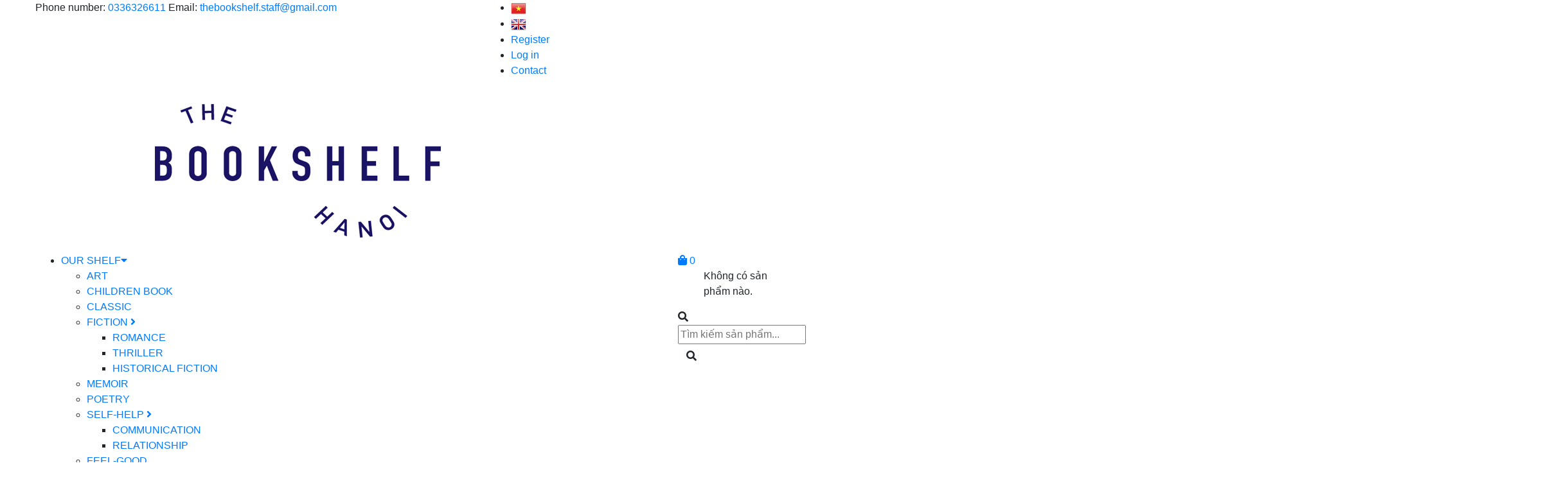

--- FILE ---
content_type: text/css
request_url: https://bizweb.dktcdn.net/100/431/180/themes/969329/assets/index.scss.css?1736248125915
body_size: 1853
content:
a:attr{class:'abc'}.home-slider .slick-slide .slick-list{margin:0 -20px}.home-slider .slick-slide .slick-slide{margin:0 20px}.home-slider .slick-slide:hover,.home-slider .slick-slide:focus{outline:none;box-shadow:none;border:none}.home-slider .slick-arrow{font-size:0;line-height:0;position:absolute;top:50%;display:block;width:25px;height:25px;padding:0;-webkit-transform:translate(0, -50%);-ms-transform:translate(0, -50%);transform:translate(0, -50%);cursor:pointer;color:transparent;border:none;outline:none;background:transparent;line-height:25px;text-align:center;z-index:2}.home-slider .slick-arrow.slick-prev:before,.home-slider .slick-arrow.slick-next:before{font-family:"Font Awesome\ 5 Free";background:#fff;font-weight:900;height:25px;width:25px;font-size:12px;color:#333;display:block;-webkit-transition:all ease 0.3s;-moz-transition:all ease 0.3s;-ms-transition:all ease 0.3s;-o-transition:all ease 0.3s;transition:all ease 0.3s}.home-slider .slick-arrow.slick-prev:hover:before,.home-slider .slick-arrow.slick-next:hover:before{background:#074e8b}.home-slider .slick-arrow.slick-prev{left:0}.home-slider .slick-arrow.slick-prev:before{content:"\f053"}.home-slider .slick-arrow.slick-next{right:0}.home-slider .slick-arrow.slick-next:before{content:"\f054"}.home-slider .slick-dots{text-align:center}.home-slider .slick-dots li{display:inline-block}.home-slider .slick-dots li button{border-radius:0;height:10px;width:10px;border:1px solid #e5e5e5;background-color:#fff;padding:0;font-size:0}.home-slider .slick-dots li.slick-active button{border-color:#074e8b;background-color:#074e8b}.home-slider .slick-slide{margin:0}.home-slider .slick-arrow{width:45px;height:45px;line-height:45px}.home-slider .slick-arrow.slick-prev:before,.home-slider .slick-arrow.slick-next:before{width:45px;height:45px;background:transparent;color:#dadbdb;font-size:50px}@media (max-width: 767px){.home-slider .slick-arrow.slick-prev:before,.home-slider .slick-arrow.slick-next:before{display:none}}.home-slider .slick-arrow.slick-prev:hover:before,.home-slider .slick-arrow.slick-next:hover:before{background:transparent;color:#074e8b}.home-slider .slick-arrow.slick-prev{left:0}.home-slider .slick-arrow.slick-next{right:0}.home-slider .slick-dots{position:absolute;bottom:0;left:0;right:0;margin-left:auto;margin-right:auto;width:100px;padding:0;border-radius:15px;height:24px;align-items:center;display:flex !important;justify-content:center}.home-slider .slick-dots li button{height:12px;width:12px;border:1px solid #fff;background:#fff;border-radius:50%;margin:0 3px}@media (max-width: 767px){.home-slider .slick-dots li button{height:10px;width:10px}}.home-slider .slick-dots li.slick-active button{border-color:#363636;background-color:#363636}@media (max-width: 767px){.home-slider .slick-dots li.slick-active button{width:10px}}.btn_45{padding:0 30px;border-radius:0px;background:#074e8b;color:#fff;line-height:40px;text-align:center;border:solid 1px #074e8b}.btn_45:hover{background:#fff;color:#074e8b}.list-blogs-link{margin-top:30px}.title_module_main{margin-bottom:35px;position:relative;text-align:center}.title_module_main .h2,.title_module_main h2{font-family:"Roboto",sans-serif;font-weight:700;letter-spacing:0;position:relative;display:inline-block;margin:0;font-size:36px;padding-bottom:10px}@media (max-width: 767px){.title_module_main .h2,.title_module_main h2{font-size:24px}}.title_module_main .h2:before,.title_module_main h2:before{content:"";width:50px;height:2px;background:#363636;position:absolute;left:50%;bottom:0;transform:translateX(-50%);-webkit-transform:translateX(-50%);-moz-transform:translateX(-50%);-os-transform:translateX(-50%);-o-transform:translateX(-50%)}.title_module_main .h2 span,.title_module_main .h2 a,.title_module_main h2 span,.title_module_main h2 a{color:#074e8b;display:block}.title_module_main .h2 a:hover,.title_module_main h2 a:hover{color:#074e8b}.heading h2,.heading h1,.heading h4{font-family:"Roboto",sans-serif;font-weight:700;font-size:24px;color:#074e8b;padding:0;margin:0}.heading h2 a,.heading h2 span,.heading h1 a,.heading h1 span,.heading h4 a,.heading h4 span{color:#074e8b}.heading h2 a:hover,.heading h1 a:hover,.heading h4 a:hover{color:#074e8b}.title_main_page{width:100%;float:left}.title_main_page .h1,.title_main_page h1,.title_main_page h2{display:block;text-align:left;font-family:"Roboto",sans-serif;font-size:24px;font-weight:700;color:#074e8b;margin:0;padding:0}.title_main_page p{display:block;text-align:left;font-family:"Roboto",sans-serif;font-weight:400;color:#707070;padding:0;font-size:14px;line-height:23px;margin:0px 0 40px}.section_blog{padding-bottom:40px;margin-bottom:20px}@media (max-width: 767px){.section_blog{padding-bottom:20px}}.section_blog .title_module_main{margin-bottom:40px}.section_blog .slickblog .slick-list{margin:0 -15px}.section_blog .slickblog .slick-slide{margin:0 15px}.section_blog .slickblog .blogwp .image-blog img{width:100%;height:231px}.section_blog .slickblog .blogwp .image-blog img.loaded{min-height:unset;height:unset;width:auto}.section_blog .slickblog .blogwp .content_blog{margin-top:15px}.section_blog .slickblog .blogwp .content_blog h3{font-family:"Roboto",sans-serif;font-weight:700;padding:0px;margin:0px 0 15px;line-height:24px;font-size:18px;color:#333}.section_blog .slickblog .blogwp .content_blog .time-post{display:inline-block;font-size:14px;font-weight:400;color:#acacac;font-family:"Roboto",sans-serif}.section_blog .slickblog .blogwp .content_blog .time-post i{padding-right:5px}.section_blog .slickblog .blogwp .content_blog .f{margin-right:10px}.section_blog .slickblog .blogwp .content_blog p{font-size:14px;color:#333;font-family:"Roboto",sans-serif;padding:0px;margin:15px 0;font-weight:400;display:block}.aside-item{float:left}.section_product_new{padding:40px 0 55px}@media (max-width: 767px){.section_product_new{padding:25px 0}}@media (min-width: 1200px){.section_product_new .item_product_main .image_thumb{height:270px}}@media (min-width: 992px) and (max-width: 1199px){.section_product_new .item_product_main .image_thumb{height:210px}}@media (min-width: 768px) and (max-width: 991px){.section_product_new .item_product_main .image_thumb{height:150px}}@media (min-width: 1200px){.section_product_new .item_product_main .image_thumb img{min-height:270px}}@media (min-width: 992px) and (max-width: 1199px){.section_product_new .item_product_main .image_thumb img{min-height:210px}}@media (min-width: 768px) and (max-width: 991px){.section_product_new .item_product_main .image_thumb img{min-height:150px}}.section_product_new .item_product_main .image_thumb img.loaded{min-height:unset;height:unset}.section_product_new .slick-new .slick-list{margin:0 -15px}.section_product_new .slick-new .slick-slide{margin:0 15px}.section_product_new .slick-new .slick-arrow{font-size:0;line-height:0;position:absolute;top:50%;display:block;width:29px;height:29px;padding:0;-webkit-transform:translate(0, -50%);-ms-transform:translate(0, -50%);transform:translate(0, -50%);cursor:pointer;color:transparent;border:none;outline:none;background:transparent;line-height:30px;text-align:center;z-index:2}.section_product_new .slick-new .slick-arrow.slick-prev:before,.section_product_new .slick-new .slick-arrow.slick-next:before{font-family:"Font Awesome\ 5 Free";font-weight:900;height:29px;width:29px;font-size:30px;color:#333;display:block;-webkit-transition:all ease 0.3s;-moz-transition:all ease 0.3s;-ms-transition:all ease 0.3s;-o-transition:all ease 0.3s;transition:all ease 0.3s;background:transparent}@media (max-width: 767px){.section_product_new .slick-new .slick-arrow.slick-prev:before,.section_product_new .slick-new .slick-arrow.slick-next:before{display:none}}.section_product_new .slick-new .slick-arrow.slick-prev:hover:before,.section_product_new .slick-new .slick-arrow.slick-next:hover:before{background:transparent;color:#074e8b}.section_product_new .slick-new .slick-arrow.slick-disabled:before{color:#dadbdb}.section_product_new .slick-new .slick-arrow.slick-prev{left:-30px}.section_product_new .slick-new .slick-arrow.slick-prev:before{content:"\f053"}.section_product_new .slick-new .slick-arrow.slick-next{right:-30px}.section_product_new .slick-new .slick-arrow.slick-next:before{content:"\f054"}.section_product_new .slick-new .slick-dots{margin-left:auto;margin-right:auto;width:100px;padding:0;height:24px;align-items:center;display:flex !important;justify-content:center}.section_product_new .slick-new .slick-dots li button{height:8px;width:8px;border:1px solid #d7d7d7;background:#d7d7d7;border-radius:50%;margin:0 3px;font-size:0;padding:0}.section_product_new .slick-new .slick-dots li.slick-active button{border-color:#074e8b;background-color:#074e8b}.section_product_top{padding:0 0 75px}@media (max-width: 767px){.section_product_top{padding:0 0 25px}}@media (min-width: 768px) and (max-width: 991px){.section_product_top .item_product_main .image_thumb{height:150px}}@media (min-width: 768px) and (max-width: 991px){.section_product_top .item_product_main .image_thumb img{min-height:150px}}.section_product_top .item_product_main .image_thumb img.loaded{min-height:unset;height:unset}.section_brand{padding:20px 0;border-top:solid 1px #ebebeb}.section_brand .owlbrand .slick-list{margin:0 -15px}.section_brand .owlbrand .slick-slide{margin:0 15px}.section_brand .owlbrand .item{min-height:90px;display:flex;align-items:center;justify-content:center}.section_brand .owlbrand .item img{max-width:100%;max-height:100%;-webkit-transition:all ease 0.3s;-moz-transition:all ease 0.3s;-ms-transition:all ease 0.3s;-o-transition:all ease 0.3s;transition:all ease 0.3s}
